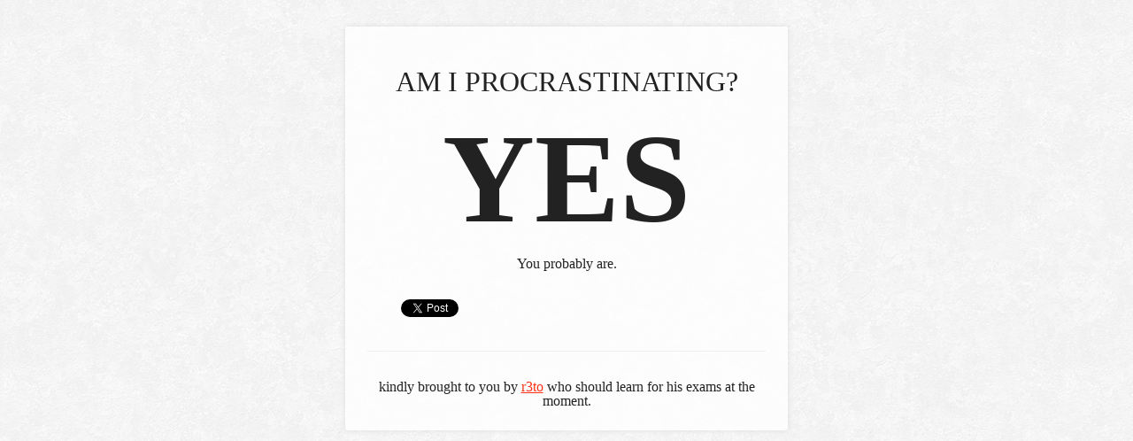

--- FILE ---
content_type: text/html; charset=UTF-8
request_url: https://amiprocrastinating.com/
body_size: 1358
content:
<!doctype html>
<!--[if lt IE 7]> <html class="no-js lt-ie9 lt-ie8 lt-ie7" lang="en"> <![endif]-->
<!--[if IE 7]>    <html class="no-js lt-ie9 lt-ie8" lang="en"> <![endif]-->
<!--[if IE 8]>    <html class="no-js lt-ie9" lang="en"> <![endif]-->
<!--[if gt IE 8]><!--> <html class="no-js" lang="en"> <!--<![endif]-->
<head>
  <meta charset="utf-8">
  <meta http-equiv="X-UA-Compatible" content="IE=edge,chrome=1">
  <title>Am I Procrastinating?</title>
  <meta name="description" content="This websites reliably tells you if you're procrastinating at the moment.">

  <meta name="viewport" content="width=device-width">
  <link rel="stylesheet" href="css/style.css">

<script type="text/javascript" src="http://use.typekit.com/awt2urp.js"></script>
<script type="text/javascript">try{Typekit.load();}catch(e){}</script>
  <script src="js/libs/modernizr-2.5.3.min.js"></script>
</head>
<body>
  <!--[if lt IE 7]><p class=chromeframe>Your browser is <em>ancient!</em> <a href="http://browsehappy.com/">Upgrade to a different browser</a> or <a href="http://www.google.com/chromeframe/?redirect=true">install Google Chrome Frame</a> to experience this site.</p><![endif]-->
<div id="fb-root"></div>
<script>(function(d, s, id) {
  var js, fjs = d.getElementsByTagName(s)[0];
  if (d.getElementById(id)) return;
  js = d.createElement(s); js.id = id;
  js.src = "//connect.facebook.net/de_DE/all.js#xfbml=1&appId=110365315686192";
  fjs.parentNode.insertBefore(js, fjs);
}(document, 'script', 'facebook-jssdk'));</script>
<div id="wrapper">  
<header>
	<h1>am i procrastinating?</h1>
  </header>
  <div id="main" role="main">
	<h2 class="answer">YES</h2>
	<p class="explanation">You probably are.</p>
  </div>
  <footer>
	<a href="https://twitter.com/share" class="twitter-share-button" data-via="r3to">Tweet</a>
	<script>!function(d,s,id){var js,fjs=d.getElementsByTagName(s)[0];if(!d.getElementById(id)){js=d.createElement(s);js.id=id;js.src="//platform.twitter.com/widgets.js";fjs.parentNode.insertBefore(js,fjs);}}(document,"script","twitter-wjs");</script>
	<div class="fb-like" data-href="http://am-i-procrastinating.com" data-send="false" data-width="300" data-show-faces="false"></div>
	<p>kindly brought to you by <a href="http://r3to.ch">r3to</a> who should learn for his exams at the moment.</p>
  </footer>
</div>

  <script src="//ajax.googleapis.com/ajax/libs/jquery/1.7.1/jquery.min.js"></script>
  <script>window.jQuery || document.write('<script src="js/libs/jquery-1.7.1.min.js"><\/script>')</script>

  <script src="js/plugins.js"></script>
  <script src="js/script.js"></script>

  <script>
    var _gaq=[['_setAccount','UA-264181-15'],['_trackPageview']];
    (function(d,t){var g=d.createElement(t),s=d.getElementsByTagName(t)[0];
    g.src=('https:'==location.protocol?'//ssl':'//www')+'.google-analytics.com/ga.js';
    s.parentNode.insertBefore(g,s)}(document,'script'));
  </script>
</body>
</html>
